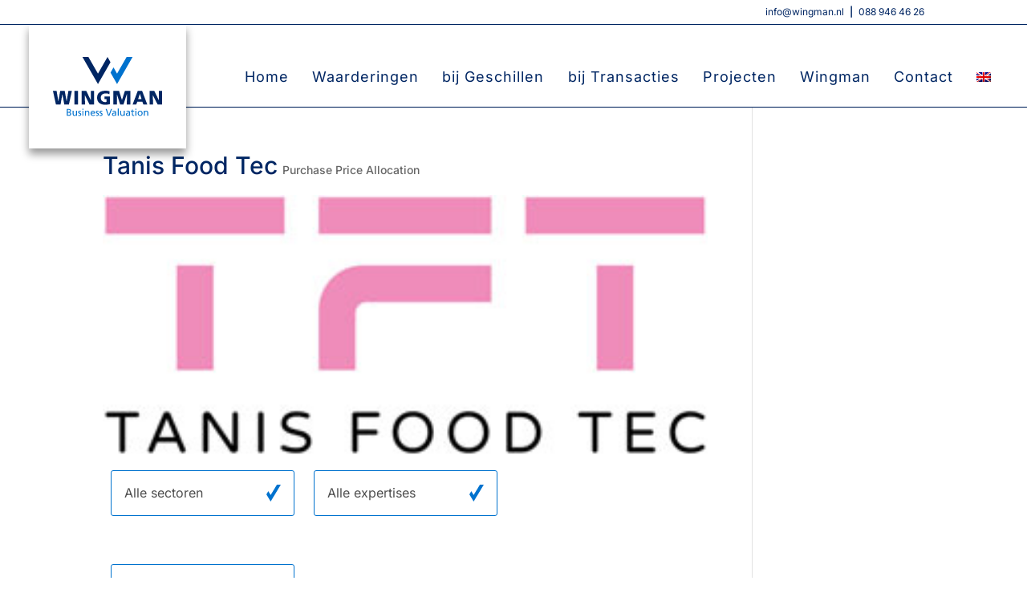

--- FILE ---
content_type: text/css; charset=UTF-8
request_url: https://www.wingman.nl/wp-content/et-cache/global/et-divi-customizer-global.min.css?ver=1746273887
body_size: 3406
content:
body,.et_pb_column_1_2 .et_quote_content blockquote cite,.et_pb_column_1_2 .et_link_content a.et_link_main_url,.et_pb_column_1_3 .et_quote_content blockquote cite,.et_pb_column_3_8 .et_quote_content blockquote cite,.et_pb_column_1_4 .et_quote_content blockquote cite,.et_pb_blog_grid .et_quote_content blockquote cite,.et_pb_column_1_3 .et_link_content a.et_link_main_url,.et_pb_column_3_8 .et_link_content a.et_link_main_url,.et_pb_column_1_4 .et_link_content a.et_link_main_url,.et_pb_blog_grid .et_link_content a.et_link_main_url,body .et_pb_bg_layout_light .et_pb_post p,body .et_pb_bg_layout_dark .et_pb_post p{font-size:14px}.et_pb_slide_content,.et_pb_best_value{font-size:15px}body{color:#002663}h1,h2,h3,h4,h5,h6{color:#002663}#et_search_icon:hover,.mobile_menu_bar:before,.mobile_menu_bar:after,.et_toggle_slide_menu:after,.et-social-icon a:hover,.et_pb_sum,.et_pb_pricing li a,.et_pb_pricing_table_button,.et_overlay:before,.entry-summary p.price ins,.et_pb_member_social_links a:hover,.et_pb_widget li a:hover,.et_pb_filterable_portfolio .et_pb_portfolio_filters li a.active,.et_pb_filterable_portfolio .et_pb_portofolio_pagination ul li a.active,.et_pb_gallery .et_pb_gallery_pagination ul li a.active,.wp-pagenavi span.current,.wp-pagenavi a:hover,.nav-single a,.tagged_as a,.posted_in a{color:#002663}.et_pb_contact_submit,.et_password_protected_form .et_submit_button,.et_pb_bg_layout_light .et_pb_newsletter_button,.comment-reply-link,.form-submit .et_pb_button,.et_pb_bg_layout_light .et_pb_promo_button,.et_pb_bg_layout_light .et_pb_more_button,.et_pb_contact p input[type="checkbox"]:checked+label i:before,.et_pb_bg_layout_light.et_pb_module.et_pb_button{color:#002663}.footer-widget h4{color:#002663}.et-search-form,.nav li ul,.et_mobile_menu,.footer-widget li:before,.et_pb_pricing li:before,blockquote{border-color:#002663}.et_pb_counter_amount,.et_pb_featured_table .et_pb_pricing_heading,.et_quote_content,.et_link_content,.et_audio_content,.et_pb_post_slider.et_pb_bg_layout_dark,.et_slide_in_menu_container,.et_pb_contact p input[type="radio"]:checked+label i:before{background-color:#002663}.container,.et_pb_row,.et_pb_slider .et_pb_container,.et_pb_fullwidth_section .et_pb_title_container,.et_pb_fullwidth_section .et_pb_title_featured_container,.et_pb_fullwidth_header:not(.et_pb_fullscreen) .et_pb_fullwidth_header_container{max-width:1100px}.et_boxed_layout #page-container,.et_boxed_layout.et_non_fixed_nav.et_transparent_nav #page-container #top-header,.et_boxed_layout.et_non_fixed_nav.et_transparent_nav #page-container #main-header,.et_fixed_nav.et_boxed_layout #page-container #top-header,.et_fixed_nav.et_boxed_layout #page-container #main-header,.et_boxed_layout #page-container .container,.et_boxed_layout #page-container .et_pb_row{max-width:1260px}a{color:#002663}.nav li ul{border-color:#0072ce}.et_secondary_nav_enabled #page-container #top-header{background-color:#ffffff!important}#et-secondary-nav li ul{background-color:#ffffff}#top-header,#top-header a{color:#002663}.et_header_style_centered .mobile_nav .select_page,.et_header_style_split .mobile_nav .select_page,.et_nav_text_color_light #top-menu>li>a,.et_nav_text_color_dark #top-menu>li>a,#top-menu a,.et_mobile_menu li a,.et_nav_text_color_light .et_mobile_menu li a,.et_nav_text_color_dark .et_mobile_menu li a,#et_search_icon:before,.et_search_form_container input,span.et_close_search_field:after,#et-top-navigation .et-cart-info{color:#002663}.et_search_form_container input::-moz-placeholder{color:#002663}.et_search_form_container input::-webkit-input-placeholder{color:#002663}.et_search_form_container input:-ms-input-placeholder{color:#002663}#top-menu li a{font-size:18px}body.et_vertical_nav .container.et_search_form_container .et-search-form input{font-size:18px!important}#top-menu li.current-menu-ancestor>a,#top-menu li.current-menu-item>a,#top-menu li.current_page_item>a{color:#002663}#main-footer .footer-widget h4,#main-footer .widget_block h1,#main-footer .widget_block h2,#main-footer .widget_block h3,#main-footer .widget_block h4,#main-footer .widget_block h5,#main-footer .widget_block h6{color:#002663}.footer-widget li:before{border-color:#002663}body .et_pb_button{background-color:#002663;border-width:0px!important;border-radius:7px}body.et_pb_button_helper_class .et_pb_button,body.et_pb_button_helper_class .et_pb_module.et_pb_button{color:#ffffff}body .et_pb_button:after{content:'$';font-size:20px}body .et_pb_bg_layout_light.et_pb_button:hover,body .et_pb_bg_layout_light .et_pb_button:hover,body .et_pb_button:hover{color:#ffffff!important;background-color:#0072ce;border-radius:7px}@media only screen and (min-width:981px){.et_header_style_left #et-top-navigation,.et_header_style_split #et-top-navigation{padding:50px 0 0 0}.et_header_style_left #et-top-navigation nav>ul>li>a,.et_header_style_split #et-top-navigation nav>ul>li>a{padding-bottom:50px}.et_header_style_split .centered-inline-logo-wrap{width:100px;margin:-100px 0}.et_header_style_split .centered-inline-logo-wrap #logo{max-height:100px}.et_pb_svg_logo.et_header_style_split .centered-inline-logo-wrap #logo{height:100px}.et_header_style_centered #top-menu>li>a{padding-bottom:18px}.et_header_style_slide #et-top-navigation,.et_header_style_fullscreen #et-top-navigation{padding:41px 0 41px 0!important}.et_header_style_centered #main-header .logo_container{height:100px}#logo{max-height:100%}.et_pb_svg_logo #logo{height:100%}.et_fixed_nav #page-container .et-fixed-header#top-header{background-color:#ffffff!important}.et_fixed_nav #page-container .et-fixed-header#top-header #et-secondary-nav li ul{background-color:#ffffff}.et-fixed-header #top-menu a,.et-fixed-header #et_search_icon:before,.et-fixed-header #et_top_search .et-search-form input,.et-fixed-header .et_search_form_container input,.et-fixed-header .et_close_search_field:after,.et-fixed-header #et-top-navigation .et-cart-info{color:#002663!important}.et-fixed-header .et_search_form_container input::-moz-placeholder{color:#002663!important}.et-fixed-header .et_search_form_container input::-webkit-input-placeholder{color:#002663!important}.et-fixed-header .et_search_form_container input:-ms-input-placeholder{color:#002663!important}.et-fixed-header #top-menu li.current-menu-ancestor>a,.et-fixed-header #top-menu li.current-menu-item>a,.et-fixed-header #top-menu li.current_page_item>a{color:#002663!important}.et-fixed-header#top-header a{color:#002663}}@media only screen and (min-width:1375px){.et_pb_row{padding:27px 0}.et_pb_section{padding:55px 0}.single.et_pb_pagebuilder_layout.et_full_width_page .et_post_meta_wrapper{padding-top:82px}.et_pb_fullwidth_section{padding:0}}	h1,h2,h3,h4,h5,h6{font-family:'Inter',Helvetica,Arial,Lucida,sans-serif}body,input,textarea,select{font-family:'Inter',Helvetica,Arial,Lucida,sans-serif}.et_pb_button{font-family:'Inter',Helvetica,Arial,Lucida,sans-serif}#main-header,#et-top-navigation{font-family:'Inter',Helvetica,Arial,Lucida,sans-serif}#main-header .et_mobile_menu .always-visitable{position:relative}#main-header .et_mobile_menu .always-visitable .hover-link{position:absolute;top:0;left:0;bottom:0;right:60px}.et_mobile_menu .first-level>a{background-color:transparent;position:relative}.et_mobile_menu{width:100%}.et_mobile_menu .menu-item-695,.et_mobile_menu .menu-item-694{display:none}#top-menu .menu-item-has-children>a:first-child:after{content:""!important}#top-menu .menu-item-has-children>a:first-child{padding-right:0px}#top-menu li li a{font-size:14px!important;font-weight:normal}.nav li ul{width:300px;padding:10px 0px}#top-menu li li a{width:280px}#top-menu li li{padding:0 10px}@media (min-width:768px) and (max-width:1100px){#drie-home .et_pb_column_1_3{width:30.333333%;margin-left:1.5%;margin-right:1.5%}#drie-home .et_pb_main_blurb_image img,#drie-home .et_pb_main_blurb_image{max-width:40px!important}#drie-home .et_pb_module_header a,#drie-home .et_pb_module_header{font-size:22px!important;text-align:left}}@media (max-width:1300px){#logo{max-width:196px}}@media (min-width:980px) and (max-width:1499px){#main-header .container{width:95%}#main-content .et_pb_row,.et-l--footer .et_pb_row{width:90%}}@media (min-width:1000px) and (max-width:1259px){#et-top-navigation{padding-left:200px!Important}.et_header_style_left #et-top-navigation nav>ul>li>a{font-size:17px;margin:0 0.4em!important}}@media (max-width:1090px){#et_mobile_nav_menu{display:block}#top-menu{display:none}}#top-menu-nav>ul>li>a:hover{opacity:1!important}#et-secondary-menu>ul>li a{font-weight:400}#et-secondary-menu .menu-item-695:after{content:"|";position:absolute;top:0px;right:-11px}.et_header_style_left #et-top-navigation nav>ul *{box-sizing:border-box}.et_header_style_left #et-top-navigation nav>ul>li{display:inline-block;list-style:outside none none;padding:0}.et_header_style_left #et-top-navigation nav>ul>li>a{padding:0.5em 0 30px 0;color:#002663;position:relative;letter-spacing:1px;text-decoration:none;margin:0 0.7em}.et_header_style_left #et-top-navigation nav>ul>li>a:hover{color:#0072CE!important}.et_header_style_left #et-top-navigation nav>ul>li>a:before,.et_header_style_left #et-top-navigation nav>ul>li>a:after{position:absolute;-webkit-transition:all 0.35s ease;transition:all 0.35s ease}.et_header_style_left #et-top-navigation nav>ul>li>a:before{top:0;display:block;height:2px;width:0%;content:"";background-color:#0072CE}.et_header_style_left #et-top-navigation nav>ul>li>a:after{left:0;top:0;padding:0.5em 0;position:absolute;content:attr(data-hover);color:#002663;white-space:nowrap;max-width:0%;overflow:hidden}.et_header_style_left #et-top-navigation nav>ul>li>a:hover:before,.et_header_style_left #et-top-navigation nav>ul>li>.current a:before{opacity:1;width:100%}.et_header_style_left #et-top-navigation nav>ul>li>a:hover:after,.et_header_style_left #et-top-navigation nav>ul>li>.current a:after{max-width:100%}#top-menu li.current-menu-item a:before,#top-menu li.current-page-ancestor a:before{opacity:1;width:100%!important}#diensten-zijbalk .menu li.current-menu-item a:before{background:url(https://www.wingman.nl/wp-content/uploads/2022/04/Wingman_list_icon.svg) no-repeat}#main-header{border-bottom:1px solid #002663;}.et_pb_toggle_title:after{position:absolute;content:"";height:20px;width:20px!important;left:0px}.et_pb_toggle_open .et_pb_toggle_title{background:url("https://www.wingman.nl/wp-content/uploads/2022/04/Wingman_list_icon.svg") no-repeat}.et_pb_toggle_close .et_pb_toggle_title{background:url("https://www.wingman.nl/wp-content/uploads/2022/06/Wingman_list_icon_wit.svg") no-repeat}.et_pb_toggle_title{padding-left:25px!important}#main-header .container,#top-header .container{max-width:1400px}.et-fixed-header #top-menu-nav a{margin-bottom:10px}.et_pb_svg_logo #logo{max-height:100%!important;background:#fff;padding:30px;-webkit-box-shadow:0px 7px 10px 0px rgba(0,0,0,0.4);-moz-box-shadow:0px 7px 10px 0px rgba(0,0,0,0.4);box-shadow:0px 7px 10px 0px rgba(0,0,0,0.4)}#main-header .et_mobile_menu{background:#fff!important}#main-header .et_mobile_menu li a{color:#002663}@media (max-width:980px){.et_pb_svg_logo #logo{padding:10px!important;height:120px}.et_header_style_left .logo_container{z-index:-3!important}#main-header .et_mobile_menu{z-index:-4!important;padding-top:50px;border-top:0px}}.et-fixed-header #logo{padding:10px!important}.et_header_style_left .logo_container{height:150%}.et_header_style_left #et-top-navigation nav>ul>li>a{font-weight:400!important}#slide .et_pb_blurb_content h4{padding-top:15px}#slide .et_pb_blurb_content .et_pb_image_wrap{padding-right:20px}#vervolgslide .et_pb_blurb_content{margin-right:auto!important;margin-left:0px!important}.squarebutton.et_pb_button::after{right:20px}.paginatekst ul{list-style-image:url('https://www.wingman.nl/wp-content/uploads/2022/04/Wingman_list_icon.svg')}.paginatekst h2,.paginatekst h3{margin-top:30px}@media (min-width:600px){.paginatekst ul li::marker{font-size:38px}.paginatekst ul li{padding-left:5px}.divider-voor .et_pb_text_inner,.paginatekst h2,.paginatekst h3{padding-left:70px}.divider-voor::before{display:block;position:relative;content:"";background:#0072ce;height:2px;width:50px;top:14px!important;left:0px;border-radius:4px}.paginatekst h2::before,.paginatekst h3::before{display:block;position:relative;content:"";background:#0072ce;height:2px!important;width:50px;top:18px!important;left:-70px;border-radius:4px}}@media (max-width:599px){.paginatekst ul li::marker{font-size:28px}.paginatekst ul li{padding-left:0px}.paginatekst ul li::marker{font-size:38px}.paginatekst ul li{padding-left:5px}.divider-voor .et_pb_text_inner,.paginatekst h2,.paginatekst h3{padding-left:40px}.divider-voor::before{display:block;position:relative;content:"";background:#0072ce;height:3px;width:25px;top:12px!important;left:0px;border-radius:4px}.paginatekst h2::before,.paginatekst h3::before{display:block;position:relative;content:"";background:#0072ce;height:3px!important;width:25px;top:16px!important;left:-40px;border-radius:4px}#drie-home h4{padding-right:10%;padding-top:20px}}.homeblokken h4{font-size:24px!important;padding-top:5px;line-height:1.4em}@media (max-width:500px){.homeblokken h4{font-size:20px!important;padding-top:0px!important}.homeblokken .et_pb_column{background-size:16px!important;background-position:95% 30px!important;padding-bottom:25px;padding-top:25px}#diensten-zijbalk .menu li a{margin-bottom:0px!important}}#diensten-zijbalk .menu li a{background:#002663!important;margin-bottom:5px!important;box-shadow:6px 6px 6px 0px rgba(0,38,99,0.25)!important;padding:10px 10px 10px 40px!important;display:inline-block;width:100%;border-bottom:0px solid #002663;color:#fff!important}#diensten-zijbalk .menu li a:before{position:absolute;content:"";background:url("https://www.wingman.nl/wp-content/uploads/2022/06/Wingman_list_icon_wit.svg") no-repeat;height:20px;width:20px!important;left:15px;margin-top:5px}#diensten-zijbalk .menu li a{color:#fff}#diensten-zijbalk .et_pb_widget{margin-bottom:0px!important}.homeblokken .et_pb_column{background-image:url("https://www.wingman.nl/wp-content/uploads/2022/03/Wingman_arrow_right.svg");background-size:21px;background-position:95% 30px}@media (max-width:500px){.mobielkolomruimte .et_pb_column{margin-bottom:0px!important}}#menu-item-3244 a,#menu-item-3251 a,#menu-footermenu_nl_4 #menu-item-164 a,#menu-item-3257 a,#menu-item-3273 a,#menu-item-2534 a,#menu-item-2517 a,#menu-item-2539 a,#menu-item-2514 a{color:#0072ce!important;font-weight:bold;font-size:20px}.et-l--footer .et_pb_column_1_tb_footer,.et-l--footer .et_pb_column_2_tb_footer{margin-bottom:0px!important}@media (max-width:500px){.et-l--footer .et_pb_column{margin-bottom:0px!important}}.projectimg img{height:70px!important;width:80%!important;object-fit:contain}.tb-grid-column{text-align:center;font-weight:bold!important;-webkit-box-shadow:0px 0px 15px 0px rgba(0,0,0,0.19);box-shadow:0px 0px 15px 0px rgba(0,0,0,0.19)}.projectitel p{font-size:16px!important;height:50px;font-weight:400}.projectcont{height:86px!important;font-weight:300}.projectcont img{padding-top:10px;max-height:48px!important;width:80%!important;object-fit:contain}.projectcat{margin-top:21px;font-size:16px;font-weight:600}#filters{max-width:900px!important;;margin:auto;margin-bottom:35px}.wpv-custom-search-filter-label-top .wpv-custom-search-filter__label,.wpv-sorting-block{display:none}.wpv-custom-search-filter__input select{-webkit-appearance:none;-moz-appearance:none;appearance:none;height:57px;padding:10px 38px 10px 16px;background:#fff url("https://www.wingman.nl/wp-content/uploads/2022/04/Wingman_list_icon.svg") no-repeat right 16px center;font-size:16px;background-size:18px;transition:border-color .1s ease-in-out,box-shadow .1s ease-in-out;border:1px solid #0072ce;border-radius:3px}.wpv-sector:hover{border:1px solid #002663}.wpv-sector:focus{border:1px solid #002663;box-shadow:0 3px 5px 0 rgba(0,0,0,.2);outline:none}select::-ms-expand{display:none}@media (min-width:768px){.wp-block-toolset-views-custom-search-filter{display:inline-block;width:33%!important;padding:10px;margin-bottom:40px}}@media (max-width:768px){.wpv-custom-search-filter__input select option{font-size:14px}.wpv-custom-search-filter__input select{background-size:13px;font-size:14px;height:37px;padding:8px 38px 8px 13px}.wpv-custom-search-filter select{margin-bottom:10px!important}}#wpv-view-layout-733>.js-wpv-loop-wrapper>.tb-grid{grid-auto-flow:row}@media (max-width:500px){.mobimage{width:100%;margin-bottom:20px}.gform_body input,.gform_body textarea{padding:8px!important;font-size:16px!important}.mobielimg{width:100%;margin-bottom:20px}}@media (min-width:600px){.et_pb_column_1_3 h2,.et_pb_column_1_4 h2,.et_pb_column_1_5 h2,.et_pb_column_1_6 h2,.et_pb_column_2_5 h2{font-size:26px!important}.gform_body input,.gform_body textarea{padding:12px!important;font-size:18px!important}}.gform_body input,.gform_body textarea{border:0px;background:#eaebed;color:#000!important}.gform_button.button,.wpv-pagination-previous-next-buttons .page-link{border:0px;font-size:18px;font-weight:300!important;background-color:#002663;color:#fff;padding:12px 40px;box-shadow:6px 6px 12px 0px rgb(0 0 0 / 50%)}.wpv-pagination-previous-next-buttons .page-link{margin-top:30px}.wpv-pagination-previous-next-buttons .page-link:hover{background-color:#002663!important}.gform_body input,.gform_body textarea{border:0px;background:#eaebed;padding:12px!important;font-size:16px!important}.gform_body input::placeholder,.gform_body textarea::placeholder{color:#002663}.et_fixed_nav #top-header{border-bottom:1px solid #002663}.otgs-development-site-front-end{display:none}

--- FILE ---
content_type: image/svg+xml
request_url: https://www.wingman.nl/wp-content/uploads/2022/03/LogoWingmanBV-rgb.svg
body_size: 1780
content:
<?xml version="1.0" encoding="UTF-8"?> <svg xmlns="http://www.w3.org/2000/svg" xmlns:xlink="http://www.w3.org/1999/xlink" version="1.1" id="Laag_1" x="0px" y="0px" viewBox="0 0 463.96 247.74" style="enable-background:new 0 0 463.96 247.74;" xml:space="preserve"> <style type="text/css"> .st0{fill:#002663;} .st1{fill:#0072CE;} </style> <g> <polygon class="st0" points="231.95,0 191.37,70.24 150.78,0 125.38,0 191.37,114.16 244.68,21.91 232.02,0 "></polygon> <polygon class="st1" points="338.58,0 313.18,0 272.59,70.24 257.46,44.04 244.76,66.01 272.59,114.16 "></polygon> <path class="st1" d="M386.54,247.24h3.84v-9.66c0-5.07,1.96-8.59,6.34-8.59c3.36,0.2,4.42,2.57,4.42,7.45v10.8h3.84v-12.39 c0-5.61-2.41-8.96-7.81-8.96c-2.9,0-5.69,1.43-6.83,3.8h-0.09v-3.31h-3.71V247.24z M364.23,236.81c0-3.97,2.42-7.82,6.55-7.82 c4.09,0,6.51,3.85,6.51,7.82c0,3.72-2.01,7.82-6.51,7.82C366.24,244.63,364.23,240.54,364.23,236.81 M360.14,236.81 c0,5.98,4.33,10.92,10.64,10.92c6.26,0,10.59-4.94,10.59-10.92c0-6.34-4.25-10.92-10.59-10.92 C364.4,225.89,360.14,230.47,360.14,236.81 M354.74,217.38h-4.33v4.33h4.33V217.38z M350.65,247.24h3.84v-20.86h-3.84V247.24z M345.33,226.38h-5.52v-6.05l-3.84,1.23v4.83h-4.7v3.11h4.7v12.2c0,4.17,2.45,6.05,6.42,6.05c1.23,0,2.41-0.33,3.27-0.57v-3.27 c-0.57,0.37-1.43,0.74-2.62,0.74c-1.76,0-3.23-1.31-3.23-3.73v-11.42h5.52V226.38z M323.9,239.15c0,3.11-2.01,5.48-5.81,5.48 c-1.76,0-3.89-1.19-3.89-3.4c0-3.68,5.16-4.01,7.25-4.01c0.82,0,1.64,0.08,2.46,0.08V239.15z M312.68,231.13 c1.55-1.31,3.89-2.13,6.05-2.13c3.85,0,5.16,1.84,5.16,5.45c-1.52-0.08-2.58-0.08-4.1-0.08c-3.97,0-9.69,1.64-9.69,6.87 c0,4.54,3.14,6.5,7.65,6.5c3.52,0,5.56-1.92,6.46-3.19h0.08v2.69h3.59c-0.08-0.61-0.16-1.71-0.16-4.08v-8.64 c0-5.69-2.41-8.63-8.38-8.63c-2.66,0-4.95,0.82-6.88,1.96L312.68,231.13z M304.95,226.38h-3.84v9.66c0,5.07-1.97,8.59-6.35,8.59 c-3.36-0.21-4.42-2.58-4.42-7.45v-10.8h-3.84v12.39c0,5.61,2.41,8.96,7.81,8.96c2.9,0,5.69-1.43,6.84-3.8h0.08v3.31h3.72V226.38z M275.62,247.24h3.84v-30.68h-3.84V247.24z M264.78,239.15c0,3.11-2.01,5.48-5.81,5.48c-1.76,0-3.89-1.19-3.89-3.4 c0-3.68,5.16-4.01,7.25-4.01c0.81,0,1.63,0.08,2.45,0.08V239.15z M253.56,231.13c1.55-1.31,3.89-2.13,6.06-2.13 c3.84,0,5.16,1.84,5.16,5.45c-1.52-0.08-2.58-0.08-4.09-0.08c-3.97,0-9.7,1.64-9.7,6.87c0,4.54,3.15,6.5,7.65,6.5 c3.52,0,5.57-1.92,6.47-3.19h0.08v2.69h3.6c-0.09-0.61-0.16-1.71-0.16-4.08v-8.64c0-5.69-2.41-8.63-8.39-8.63 c-2.66,0-4.96,0.82-6.87,1.96L253.56,231.13z M250.86,218.69h-4.3l-9.04,24.96h-0.08l-8.8-24.96h-4.58l10.76,28.55h5.12 L250.86,218.69z M198.04,246.59c1.76,0.94,3.76,1.14,5.73,1.14c3.72,0,7.28-2.04,7.28-6.5c0-6.67-9.04-5.44-9.04-9.7 c0-1.71,1.72-2.54,3.69-2.54c0.9,0,3.19,0.53,4.05,1.06l0.33-3.36c-1.51-0.45-2.98-0.81-4.79-0.81c-4.13,0-7.36,2.09-7.36,6.42 c0,5.85,9.04,5.52,9.04,9.33c0,2.25-2.17,2.99-3.93,2.99c-1.1,0-3.27-0.49-4.79-1.48L198.04,246.59z M182.13,246.59 c1.76,0.94,3.76,1.14,5.72,1.14c3.72,0,7.28-2.04,7.28-6.5c0-6.67-9.04-5.44-9.04-9.7c0-1.71,1.72-2.54,3.69-2.54 c0.9,0,3.19,0.53,4.05,1.06l0.33-3.36c-1.51-0.45-2.98-0.81-4.78-0.81c-4.14,0-7.37,2.09-7.37,6.42c0,5.85,9.04,5.52,9.04,9.33 c0,2.25-2.17,2.99-3.93,2.99c-1.1,0-3.27-0.49-4.78-1.48L182.13,246.59z M163.83,234.81c0.29-2.71,1.85-5.82,5.61-5.82 c3.31,0,5.2,2.62,5.2,5.82H163.83z M177.13,242.54c-0.94,0.78-3.88,2.09-6.42,2.09c-3.64,0-6.88-2.83-6.88-6.96h14.89 c0-6.71-2.25-11.78-9.2-11.78c-5.9,0-9.78,4.37-9.78,10.55c0,6.8,3.39,11.29,10.8,11.29c3.44,0,5.12-0.82,6.59-1.35V242.54z M136.14,247.24h3.84v-9.66c0-5.07,1.96-8.59,6.34-8.59c3.36,0.2,4.42,2.57,4.42,7.45v10.8h3.84v-12.39c0-5.61-2.41-8.96-7.81-8.96 c-2.91,0-5.69,1.43-6.84,3.8h-0.08v-3.31h-3.72V247.24z M129.35,217.38h-4.33v4.33h4.33V217.38z M125.26,247.24h3.84v-20.86h-3.84 V247.24z M107.09,246.59c1.76,0.94,3.76,1.14,5.72,1.14c3.72,0,7.28-2.04,7.28-6.5c0-6.67-9.04-5.44-9.04-9.7 c0-1.71,1.72-2.54,3.69-2.54c0.9,0,3.19,0.53,4.05,1.06l0.33-3.36c-1.51-0.45-2.98-0.81-4.79-0.81c-4.13,0-7.36,2.09-7.36,6.42 c0,5.85,9.04,5.52,9.04,9.33c0,2.25-2.17,2.99-3.93,2.99c-1.1,0-3.27-0.49-4.78-1.48L107.09,246.59z M102.3,226.38h-3.84v9.66 c0,5.07-1.96,8.59-6.34,8.59c-3.36-0.21-4.42-2.58-4.42-7.45v-10.8h-3.84v12.39c0,5.61,2.41,8.96,7.81,8.96 c2.9,0,5.69-1.43,6.84-3.8h0.08v3.31h3.72V226.38z M63.07,222.04h4.3c2.38,0,5.28,0.86,5.28,4.26c0,4.21-3.36,4.58-7.33,4.58h-2.25 V222.04z M63.07,234.23h2.66c3.52,0,7.41,0.62,7.41,5.04c0,3.85-3.32,4.63-7,4.63h-3.07V234.23z M58.98,247.24h7.61 c5.81,0,10.88-1.47,10.88-7.6c0-4.01-2.74-6.55-6.62-6.88v-0.08c3.6-0.9,5.89-2.86,5.89-6.79c0-5.28-4.09-7.2-10.02-7.2h-7.73 V247.24z"></path> <path class="st0" d="M411.43,199.83h14l-0.49-39.03h0.16l19.96,39.03h18.91v-57.12h-13.91l0.24,38.79h-0.16l-19.31-38.79h-19.4 V199.83z M376.57,176.84h-14.32l7.36-22.34h0.16L376.57,176.84z M338.76,199.83h15.47l4.5-12.2h21.44l4.25,12.2h16.7l-22.02-57.12 h-18.66L338.76,199.83z M257.1,199.83h14.89l-0.32-43.86h0.16l13.91,43.86h13.99l14.57-43.86h0.16l-0.25,43.86h14.9v-57.12h-23.08 l-12.68,37.97h-0.16l-12.11-37.97H257.1V199.83z M242.54,166.44h-23.65v10.8h8.92v11.29c-1.39,0.66-3.36,0.98-5.4,0.98 c-11.13,0-19.07-6.79-19.07-18c0-13.34,10.15-18.49,22.5-18.49c3.6,0,9.16,0.9,13.91,3.68l1.23-12.44 c-5.56-2.13-13.5-2.54-17.27-2.54c-20.95,0-36.09,8.27-36.09,29.79c0,21.6,17.6,29.29,32.82,29.29c5.24,0,12.44-0.16,22.09-2.61 V166.44z M122.25,199.83h13.99l-0.49-39.03h0.16l19.97,39.03h18.9v-57.12h-13.91l0.24,38.79h-0.16l-19.31-38.79h-19.39V199.83z M91.32,199.83h15.22v-57.12H91.32V199.83z M12.68,199.83H32.4l7.53-43.86h0.16l8.1,43.86h19.56l12.76-57.12H65.71l-7.44,43.86 H58.1l-8.02-43.86H30.77l-7.69,43.86h-0.16l-7.37-43.86H0L12.68,199.83z"></path> </g> </svg> 

--- FILE ---
content_type: image/svg+xml
request_url: https://www.wingman.nl/wp-content/uploads/2022/04/Wingman_list_icon.svg
body_size: -125
content:
<?xml version="1.0" encoding="UTF-8"?> <svg xmlns="http://www.w3.org/2000/svg" id="Laag_1" data-name="Laag 1" viewBox="0 0 217.29 264.4"><defs><style>.cls-1{fill:#0072ce;}</style></defs><polygon class="cls-1" points="217.29 0 158.46 0 64.45 162.68 29.41 102 0 152.88 64.45 264.4 217.29 0"></polygon></svg> 